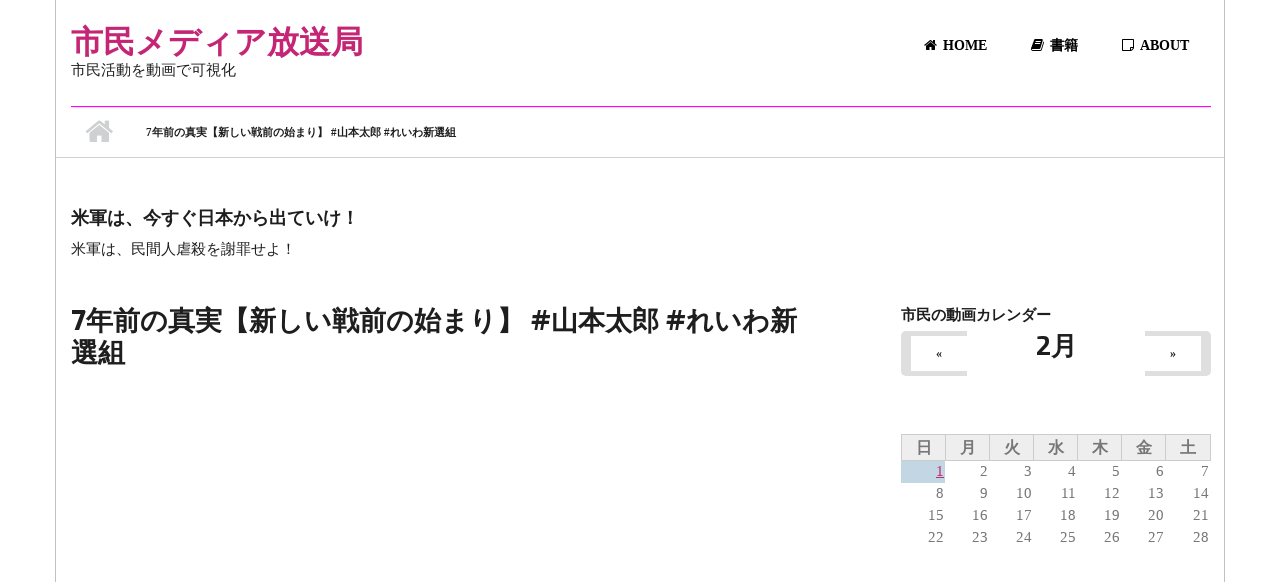

--- FILE ---
content_type: text/html; charset=utf-8
request_url: https://shiminmedia.com/video/358815
body_size: 12403
content:
<!DOCTYPE html>
<html lang="ja" dir="ltr"
  xmlns:fb="http://ogp.me/ns/fb#"
  xmlns:content="http://purl.org/rss/1.0/modules/content/"
  xmlns:dc="http://purl.org/dc/terms/"
  xmlns:foaf="http://xmlns.com/foaf/0.1/"
  xmlns:og="http://ogp.me/ns#"
  xmlns:rdfs="http://www.w3.org/2000/01/rdf-schema#"
  xmlns:sioc="http://rdfs.org/sioc/ns#"
  xmlns:sioct="http://rdfs.org/sioc/types#"
  xmlns:skos="http://www.w3.org/2004/02/skos/core#"
  xmlns:xsd="http://www.w3.org/2001/XMLSchema#">

<head profile="http://www.w3.org/1999/xhtml/vocab">
  <meta http-equiv="Content-Type" content="text/html; charset=utf-8" />
<meta name="MobileOptimized" content="width" />
<meta name="HandheldFriendly" content="true" />
<meta name="viewport" content="width=device-width, initial-scale=1" />
<link rel="shortcut icon" href="https://shiminmedia.com/sites/default/files/icon_0.png" type="image/png" />
<meta name="description" content="【この動画のチャプター】 0:00 安保法制は必要なのか 0:25 大臣が認める「米軍に従う日本政府」 1:30 誰の意志でこの国は変わっていくのか 2:16 自衛隊の派遣について 4:43 安保法制について 6:21 戦争に行くということ 8:00 自衛隊は物じゃない 8:45 国会議員が戦場に行けよ！ 10:13 アメリカのリクエスト一覧 11:10 消費税の真実を国会議員は知っている 12:40 打ち切り 14:58 令和5年1月5日れいわ新選組会見 【元動画】 https://youtu.be/v9QgnhX8504 【令和5年】世の中を変えよう、一緒に。 https://youtube.com/shorts/50mTeCLluCg?feature=share --世の中は変えられる「絶望を希望へ」" />
<meta name="generator" content="Drupal 7 (https://www.drupal.org)" />
<link rel="canonical" href="https://shiminmedia.com/video/358815" />
<link rel="shortlink" href="https://shiminmedia.com/node/358815" />
<meta name="twitter:card" content="summary_large_image" />
<meta name="twitter:url" content="https://shiminmedia.com/video/358815" />
<meta name="twitter:title" content="7年前の真実【新しい戦前の始まり】 #山本太郎 #れいわ新選組" />
<meta name="twitter:description" content="【この動画のチャプター】 0:00 安保法制は必要なのか 0:25 大臣が認める「米軍に従う日本政府」 1:30 誰の意志でこの国は変わっていくのか 2:16 自衛隊の派遣について 4:43 安保法制について 6:21 戦争に行くということ 8:00 自衛隊は物じゃない 8:45 国会議員が戦場に行けよ！ 10:13 アメリカのリクエスト一覧 11:10 消費税の真実を国会議員は知っている" />
<meta name="twitter:image" content="https://shiminmedia.com/sites/default/files/video_embed_field_thumbnails/youtube/ZhATpMGo7xg.jpg" />
  <title>7年前の真実【新しい戦前の始まり】 #山本太郎 #れいわ新選組 | 市民メディア放送局</title>
  <link type="text/css" rel="stylesheet" href="https://shiminmedia.com/sites/default/files/css/css_xE-rWrJf-fncB6ztZfd2huxqgxu4WO-qwma6Xer30m4.css" media="all" />
<link type="text/css" rel="stylesheet" href="https://shiminmedia.com/sites/default/files/css/css_7ijNC0GJ_n9hNuf0uBsVP9WKtU9465o5EwDTW__CNA0.css" media="all" />
<link type="text/css" rel="stylesheet" href="https://shiminmedia.com/sites/default/files/css/css_y1eCYesBMz_WNoy6RkAyriRxxPT384biQ_bddD_KXNc.css" media="all" />
<link type="text/css" rel="stylesheet" href="//maxcdn.bootstrapcdn.com/font-awesome/4.2.0/css/font-awesome.min.css" media="all" />
<link type="text/css" rel="stylesheet" href="//maxcdn.bootstrapcdn.com/bootstrap/3.3.2/css/bootstrap.min.css" media="all" />
<link type="text/css" rel="stylesheet" href="https://shiminmedia.com/sites/default/files/css/css_9vS7KTziVXM6cOtv0jZFlm30ZZXGCzz9d4oZYdJnbf4.css" media="all" />
<link type="text/css" rel="stylesheet" href="https://shiminmedia.com/sites/default/files/css/css_N-wJ-l1kSYaIqrMScnlHexUV0bqC1uHO3Yy2VdL146s.css" media="all" />
<link type="text/css" rel="stylesheet" href="https://shiminmedia.com/sites/all/themes/startupgrowth_lite/style-pink.css?t6f4zp" media="all" />
<link type="text/css" rel="stylesheet" href="https://shiminmedia.com/sites/all/themes/startupgrowth_lite/fonts/lato-font.css?t6f4zp" media="all" />
<link type="text/css" rel="stylesheet" href="https://shiminmedia.com/sites/all/themes/startupgrowth_lite/fonts/exo-font.css?t6f4zp" media="all" />
<link type="text/css" rel="stylesheet" href="https://shiminmedia.com/sites/all/themes/startupgrowth_lite/fonts/sourcecodepro-font.css?t6f4zp" media="all" />
<link type="text/css" rel="stylesheet" href="https://shiminmedia.com/sites/all/themes/startupgrowth_lite/fonts/ptserif-blockquote-font.css?t6f4zp" media="all" />

<!--[if (IE 9)&(!IEMobile)]>
<link type="text/css" rel="stylesheet" href="https://shiminmedia.com/sites/all/themes/startupgrowth_lite/ie9.css?t6f4zp" media="all" />
<![endif]-->
<link type="text/css" rel="stylesheet" href="https://shiminmedia.com/sites/default/files/css/css_AbpHGcgLb-kRsJGnwFEktk7uzpZOCcBY74-YBdrKVGs.css" media="all" />

  <!-- HTML5 element support for IE6-8 -->
  <!--[if lt IE 9]>
    <script src="//html5shiv.googlecode.com/svn/trunk/html5.js"></script>
  <![endif]-->
  <script type="text/javascript" src="https://shiminmedia.com/sites/default/files/js/js_i9NufjfDOspjOmJjciXsp4UAk0UDk-hHgik712q8s30.js"></script>
<script type="text/javascript" src="https://shiminmedia.com/sites/default/files/js/js_NpQFy4NWHBHFtoJaFKk6AseR-P7p_c-mnqnAKAvjj5g.js"></script>
<script type="text/javascript" src="https://shiminmedia.com/sites/default/files/js/js_8uR7J2RWyobQPTGxwl4AATCnGmxL617d2KraHhyoXBE.js"></script>
<script type="text/javascript" src="https://shiminmedia.com/sites/default/files/js/js_8vwKjSLh-f2um4PoGGh6vZ2NpGzsmao6ep5MWXSIVnk.js"></script>
<script type="text/javascript" src="//maxcdn.bootstrapcdn.com/bootstrap/3.3.2/js/bootstrap.min.js"></script>
<script type="text/javascript" src="https://shiminmedia.com/sites/all/themes/startupgrowth_lite/js/meanmenu/jquery.meanmenu.min.js?t6f4zp"></script>
<script type="text/javascript">
<!--//--><![CDATA[//><!--
jQuery(document).ready(function($) {

			$("#main-navigation .sf-menu, #main-navigation .content>ul.menu, #main-navigation ul.main-menu").wrap("<div class='meanmenu-wrapper'></div>");
			$("#main-navigation .meanmenu-wrapper").meanmenu({
				meanScreenWidth: "767",
				meanRemoveAttrs: true,
				meanMenuContainer: "#header-inside",
				meanMenuClose: ""
			});

		});
//--><!]]>
</script>
<script type="text/javascript">
<!--//--><![CDATA[//><!--
jQuery(document).ready(function($) {

			$(window).load(function() {
				$("#highlighted-bottom-transparent-bg").css("backgroundColor", "rgba(255,255,255,0.8)");
			});

		});
//--><!]]>
</script>
<script type="text/javascript" src="https://shiminmedia.com/sites/default/files/js/js_QY8nSvNGr8l2erNSTUrY9Hu99CEZ4Kvv2DfTKq1gYoI.js"></script>
<script type="text/javascript">
<!--//--><![CDATA[//><!--
jQuery.extend(Drupal.settings, {"basePath":"\/","pathPrefix":"","setHasJsCookie":0,"ajaxPageState":{"theme":"startupgrowth_lite","theme_token":"7WUAFSI0109VlCerRyN8nQc7aw3OPkbF9Qqs8Ry_0nw","jquery_version":"1.12","jquery_version_token":"oioLwNMvwkJt4wF0ZMhPYSOCtRqBM0vajgH81jgiNjk","js":{"sites\/all\/modules\/views_infinite_scroll\/views-infinite-scroll.js":1,"sites\/all\/modules\/jquery_update\/replace\/jquery\/1.12\/jquery.min.js":1,"misc\/jquery-extend-3.4.0.js":1,"misc\/jquery-html-prefilter-3.5.0-backport.js":1,"misc\/jquery.once.js":1,"misc\/drupal.js":1,"sites\/all\/libraries\/fitvids\/jquery.fitvids.js":1,"sites\/all\/modules\/jquery_update\/js\/jquery_browser.js":1,"sites\/all\/modules\/jquery_update\/replace\/ui\/external\/jquery.cookie.js":1,"sites\/all\/modules\/jquery_update\/replace\/jquery.form\/4\/jquery.form.min.js":1,"misc\/ajax.js":1,"sites\/all\/modules\/jquery_update\/js\/jquery_update.js":1,"sites\/all\/modules\/analytics\/analytics.js":1,"sites\/all\/modules\/entityreference\/js\/entityreference.js":1,"sites\/all\/modules\/fitvids\/fitvids.js":1,"sites\/all\/modules\/ctools\/js\/jump-menu.js":1,"sites\/all\/modules\/toc_filter\/toc_filter.js":1,"public:\/\/languages\/ja_CO9aQ0iXjb3dBHOVmH9Exc2nxECCXoqeOsevToEzg_8.js":1,"sites\/all\/modules\/views\/js\/base.js":1,"misc\/progress.js":1,"sites\/all\/modules\/views\/js\/ajax_view.js":1,"sites\/all\/modules\/rrssb\/rrssb.init.js":1,"sites\/all\/libraries\/rrssb-plus\/js\/rrssb.min.js":1,"sites\/all\/modules\/extlink\/js\/extlink.js":1,"\/\/maxcdn.bootstrapcdn.com\/bootstrap\/3.3.2\/js\/bootstrap.min.js":1,"sites\/all\/themes\/startupgrowth_lite\/js\/meanmenu\/jquery.meanmenu.min.js":1,"0":1,"1":1,"sites\/all\/themes\/startupgrowth_lite\/js\/jquery.browser.min.js":1},"css":{"modules\/system\/system.base.css":1,"modules\/system\/system.menus.css":1,"modules\/system\/system.messages.css":1,"modules\/system\/system.theme.css":1,"modules\/aggregator\/aggregator.css":1,"sites\/all\/modules\/calendar\/css\/calendar_multiday.css":1,"modules\/comment\/comment.css":1,"modules\/field\/theme\/field.css":1,"sites\/all\/modules\/fitvids\/fitvids.css":1,"modules\/node\/node.css":1,"modules\/search\/search.css":1,"sites\/all\/modules\/toc_filter\/toc_filter.css":1,"modules\/user\/user.css":1,"sites\/all\/modules\/extlink\/css\/extlink.css":1,"sites\/all\/modules\/views\/css\/views.css":1,"sites\/all\/modules\/ctools\/css\/ctools.css":1,"sites\/all\/modules\/date\/date_views\/css\/date_views.css":1,"public:\/\/rrssb\/rrssb.0b9798d8.css":1,"sites\/all\/libraries\/rrssb-plus\/css\/rrssb.css":1,"sites\/all\/libraries\/fontawesome\/css\/font-awesome.css":1,"\/\/maxcdn.bootstrapcdn.com\/font-awesome\/4.2.0\/css\/font-awesome.min.css":1,"\/\/maxcdn.bootstrapcdn.com\/bootstrap\/3.3.2\/css\/bootstrap.min.css":1,"sites\/all\/themes\/startupgrowth_lite\/js\/meanmenu\/meanmenu.css":1,"sites\/all\/themes\/startupgrowth_lite\/style.css":1,"sites\/all\/themes\/startupgrowth_lite\/style-pink.css":1,"sites\/all\/themes\/startupgrowth_lite\/fonts\/lato-font.css":1,"sites\/all\/themes\/startupgrowth_lite\/fonts\/exo-font.css":1,"sites\/all\/themes\/startupgrowth_lite\/fonts\/sourcecodepro-font.css":1,"sites\/all\/themes\/startupgrowth_lite\/fonts\/ptserif-blockquote-font.css":1,"sites\/all\/themes\/startupgrowth_lite\/ie9.css":1,"sites\/all\/themes\/startupgrowth_lite\/local.css":1}},"toc_filter_smooth_scroll_duration":"","views_infinite_scroll":{"img_path":"https:\/\/shiminmedia.com\/sites\/all\/modules\/views_infinite_scroll\/images\/ajax-loader.gif","scroll_threshold":200},"views":{"ajax_path":"\/views\/ajax","ajaxViews":{"views_dom_id:49236eeddb2ae7947e862644a124e619":{"view_name":"recommend","view_display_id":"block","view_args":"358815","view_path":"node\/358815","view_base_path":null,"view_dom_id":"49236eeddb2ae7947e862644a124e619","pager_element":0},"views_dom_id:32763d23e4947c183a2fcfa612238bb5":{"view_name":"calendar_node","view_display_id":"block_1","view_args":"2026-02","view_path":"node\/358815","view_base_path":"calendars\/month","view_dom_id":"32763d23e4947c183a2fcfa612238bb5","pager_element":0}}},"urlIsAjaxTrusted":{"\/views\/ajax":true},"better_exposed_filters":{"views":{"recommend":{"displays":{"block":{"filters":[]}}},"reiwa_politicians_list":{"displays":{"block_3":{"filters":[]}}},"ai_idol":{"displays":{"block":{"filters":[]}}},"calendar_node":{"displays":{"block_1":{"filters":[]}}}}},"fitvids":{"custom_domains":["iframe[src^=\u0027https:\/\/twitcasting.tv\u0027]","iframe[src^=\u0027https:\/\/viewer.twitcasting.tv\/\u0027]","iframe[src^=\u0027https:\/\/www.facebook.com\/\u0027]"],"selectors":["body"],"simplifymarkup":1},"rrssb":{"size":"","shrink":"","regrow":"","minRows":"","maxRows":"","prefixReserve":"","prefixHide":"","alignRight":0},"extlink":{"extTarget":"_blank","extClass":"ext","extLabel":"(link is external)","extImgClass":0,"extIconPlacement":"append","extSubdomains":1,"extExclude":"","extInclude":"","extCssExclude":"","extCssExplicit":"","extAlert":0,"extAlertText":"This link will take you to an external web site.","mailtoClass":"mailto","mailtoLabel":"(link sends e-mail)","extUseFontAwesome":false}});
//--><!]]>
</script>
<script data-ad-client="ca-pub-9690242905031839" async src="https://pagead2.googlesyndication.com/pagead/js/adsbygoogle.js"></script>
</head>
<body class="html not-front not-logged-in one-sidebar sidebar-second page-node page-node- page-node-358815 node-type-video no-banner parallax-active sff-9 slff-9 hff-9 pff-7 form-style-1 boxed" >
  <div id="skip-link">
    <a href="#main-content" class="element-invisible element-focusable">メインコンテンツに移動</a>
  </div>
    <!-- #page-container -->
<div id="page-container">

    
    <!-- #header -->
    <header id="header"  role="banner" class="clearfix">
        <div class="container">

            <!-- #header-inside -->
            <div id="header-inside" class="clearfix">
                <div class="row">

                    <div class="col-md-4">
                        <!-- #header-inside-left -->
                        <div id="header-inside-left" class="clearfix">

                        
                                                <div id="site-name">
                        <a href="/" title="ホーム">市民メディア放送局</a>
                        </div>
                        
                                                <div id="site-slogan">
                        市民活動を動画で可視化                        </div>
                        
                          

                        </div>
                        <!-- EOF:#header-inside-left -->
                    </div>

                    <div class="col-md-8">
                        <!-- #header-inside-right -->
                        <div id="header-inside-right" class="clearfix">

                            
                            <!-- #main-navigation -->
                            <div id="main-navigation" class="clearfix ">
                                <nav role="navigation"> 
                                                                        <div id="main-menu">
                                    <h2 class="element-invisible">メインメニュー</h2><ul class="main-menu menu"><li class="menu-219 first"><a href="/" title=""><i class="fa fa-home" aria-hidden="true"></i>Home</a></li>
<li class="menu-543"><a href="/books" title="書籍"><i class="fa fa-book" aria-hidden="true"></i>書籍</a></li>
<li class="menu-548 last"><a href="/about"><i class="fa fa-sticky-note-o" aria-hidden="true"></i>About</a></li>
</ul>                                    </div>
                                                                    </nav>
                            </div>
                            <!-- EOF: #main-navigation -->

                        </div>
                        <!-- EOF:#header-inside-right -->                        
                    </div>

                </div>
            </div>
            <!-- EOF: #header-inside -->

        </div>
    </header>
    <!-- EOF: #header -->

    
            <!-- #page-intro -->
    <div id="page-intro" class="clearfix">

                 
        <div id="page-intro-inside" class="clearfix internal-banner no-internal-banner-image "> 
            <div class="container">
                <div class="row">
                    <div class="col-md-12">

                        <!-- Breadcrumb -->
                        <div id="breadcrumb" class="clearfix">
                            <div id="breadcrumb-inside" class="clearfix">
                                <div><a href="/">ホーム</a> <span class="breadcrumb-separator"></span>7年前の真実【新しい戦前の始まり】 #山本太郎 #れいわ新選組</div>                            </div>
                        </div>
                        <!-- EOF:Breadcrumb -->

                    </div>
                </div>
            </div>
        </div>
        
    </div>
    <!-- EOF: #page-intro -->            
    

    <!-- #page -->
    <div id="page" class="clearfix">

        <!-- #messages-console -->
                <!-- EOF: #messages-console -->

                <!-- #top-content -->
        <div id="top-content" class="clearfix">
            <div class="container">

                <!-- #top-content-inside -->
                <div id="top-content-inside" class="clearfix">
                    <div class="row">
                        <div class="col-md-12">
                          <div class="region region-top-content">
    <div id="block-block-16" class="block block-block clearfix">

    
  <div class="content">
    <h3>米軍は、今すぐ日本から出ていけ！</h3>
<p>米軍は、民間人虐殺を謝罪せよ！</p>
  </div>
</div>
  </div>
                        </div>
                    </div>
                </div>
                <!-- EOF:#top-content-inside -->

            </div>
        </div>
        <!-- EOF: #top-content -->
        
        
        <!-- #main-content -->
        <div id="main-content">
            <div class="container">

                <div class="row">

                    
                    <section class="col-md-8">

                        <!-- #main -->
                        <div id="main" class="clearfix">

                                                        <h1 class="title" id="page-title">7年前の真実【新しい戦前の始まり】 #山本太郎 #れいわ新選組</h1>                            
                            <!-- #tabs -->
                                                            <div class="tabs">
                                                                </div>
                                                        <!-- EOF: #tabs -->

                            
                            <!-- #action links -->
                                                        <!-- EOF: #action links -->

                             
                              <div class="region region-content">
    <div id="block-system-main" class="block block-system clearfix">

    
  <div class="content">
    <article id="node-358815" class="node node-video node-promoted clearfix" about="/video/358815" typeof="sioc:Item foaf:Document">
            <div class="node-main-content full-width">
            <header>
                  <span property="dc:title" content="7年前の真実【新しい戦前の始まり】 #山本太郎 #れいわ新選組" class="rdf-meta element-hidden"></span><span property="sioc:num_replies" content="0" datatype="xsd:integer" class="rdf-meta element-hidden"></span>
              
       

    </header>
    
    <div class="content">
      <div class="field field-name-field-video-embed field-type-video-embed-field field-label-hidden"><div class="field-items"><div class="field-item even">
<div class="embedded-video">
  <div class="player">
    <iframe class="" width="640" height="360" src="//www.youtube.com/embed/ZhATpMGo7xg?width%3D640%26amp%3Bheight%3D360%26amp%3Bautoplay%3D0%26amp%3Bvq%3Dlarge%26amp%3Brel%3D0%26amp%3Bcontrols%3D1%26amp%3Bautohide%3D2%26amp%3Bshowinfo%3D1%26amp%3Bmodestbranding%3D0%26amp%3Btheme%3Ddark%26amp%3Biv_load_policy%3D1%26amp%3Bwmode%3Dopaque" frameborder="0" allowfullscreen></iframe>  </div>
</div>
</div></div></div><div class="field field-name-field-channel-link field-type-link-field field-label-inline clearfix"><div class="field-label">メディア:&nbsp;</div><div class="field-items"><div class="field-item even"><a href="https://www.youtube.com/channel/UCCTsr8JOiAqDdNLUWI4vxCA">つまりはなにかch</a></div></div></div><div class="field field-name-field-channel-name field-type-taxonomy-term-reference field-label-inline clearfix"><div class="field-label">チャンネル名:&nbsp;</div><div class="field-items"><div class="field-item even"><a href="/videoauthor/4101" typeof="skos:Concept" property="rdfs:label skos:prefLabel" datatype="">つまりはなにかch</a></div></div></div><div class="field field-name-body field-type-text-with-summary field-label-hidden"><div class="field-items"><div class="field-item even" property="content:encoded"><p>【この動画のチャプター】<br />
0:00 安保法制は必要なのか<br />
0:25 大臣が認める「米軍に従う日本政府」<br />
1:30 誰の意志でこの国は変わっていくのか<br />
2:16 自衛隊の派遣について<br />
4:43 安保法制について<br />
6:21 戦争に行くということ<br />
8:00 自衛隊は物じゃない<br />
8:45 国会議員が戦場に行けよ！<br />
10:13 アメリカのリクエスト一覧<br />
11:10 消費税の真実を国会議員は知っている<br />
12:40 打ち切り<br />
14:58 令和5年1月5日れいわ新選組会見</p>
<p>【元動画】<br />
<a href="https://youtu.be/v9QgnhX8504">https://youtu.be/v9QgnhX8504</a></p>
<p>【令和5年】世の中を変えよう、一緒に。<br />
<a href="https://youtube.com/shorts/50mTeCLluCg?feature=share">https://youtube.com/shorts/50mTeCLluCg?feature=share</a></p>
<p>--世の中は変えられる「絶望を希望へ」<br />
<a href="https://youtube.com/shorts/R1lMqyU_EVE?feature=share">https://youtube.com/shorts/R1lMqyU_EVE?feature=share</a></p>
<p>--【れいわ新選組公式HP】<br />
<a href="https://reiwa-shinsengumi.com/">https://reiwa-shinsengumi.com/</a></p>
<p>--【れいわ新選組公式YouTube】<br />
<a href="https://youtube.com/channel/UCgIIlSmbGB5Tn9_zzYMCuNQ">https://youtube.com/channel/UCgIIlSmbGB5Tn9_zzYMCuNQ</a></p>
<p> #山本太郎 #れいわ新選組  #くしぶち万里 #大石あきこ  #新しい戦前 #安保法案 #安保法制 #戦争法案 #防衛費 #防衛費増額</p>
</div></div></div><div class="field field-name-field-party field-type-taxonomy-term-reference field-label-inline clearfix"><div class="field-label">政党:&nbsp;</div><div class="field-items"><div class="field-item even"><a href="/party/reiwa-shinsengumi" typeof="skos:Concept" property="rdfs:label skos:prefLabel" datatype="">れいわ新選組</a></div></div></div><div class="rrssb"><ul class="rrssb-buttons"><li class="rrssb-twitter"><a href="https://twitter.com/intent/tweet?text=7%E5%B9%B4%E5%89%8D%E3%81%AE%E7%9C%9F%E5%AE%9F%E3%80%90%E6%96%B0%E3%81%97%E3%81%84%E6%88%A6%E5%89%8D%E3%81%AE%E5%A7%8B%E3%81%BE%E3%82%8A%E3%80%91%20%23%E5%B1%B1%E6%9C%AC%E5%A4%AA%E9%83%8E%20%23%E3%82%8C%E3%81%84%E3%82%8F%E6%96%B0%E9%81%B8%E7%B5%84&url=https%3A%2F%2Fshiminmedia.com%2Fvideo%2F358815" class="popup"><span class="rrssb-icon"></span><span class="rrssb-text">twitter</span></a></li><li class="rrssb-facebook"><a href="https://www.facebook.com/sharer/sharer.php?u=https%3A%2F%2Fshiminmedia.com%2Fvideo%2F358815" class="popup"><span class="rrssb-icon"></span><span class="rrssb-text">facebook</span></a></li></ul></div>    </div>

    
      </div>

</article>  </div>
</div>
<div id="block-block-14" class="block block-block clearfix">

    
  <div class="content">
    <script data-ad-client="ca-pub-9690242905031839" async src="https://pagead2.googlesyndication.com/pagead/js/adsbygoogle.js"></script>
<script async src="https://pagead2.googlesyndication.com/pagead/js/adsbygoogle.js"></script>
<!-- shiminmedia -->
<ins class="adsbygoogle"
     style="display:block"
     data-ad-client="ca-pub-9690242905031839"
     data-ad-slot="2733351611"
     data-ad-format="auto"
     data-full-width-responsive="true"></ins>
<script>
     (adsbygoogle = window.adsbygoogle || []).push({});
</script>  </div>
</div>
<div id="block-views-recommend-block" class="block block-views clearfix">

    
  <div class="content">
    <div class="view view-recommend view-id-recommend view-display-id-block view-dom-id-49236eeddb2ae7947e862644a124e619">
            <div class="view-header">
      <br />    </div>
  
  
  
      <div class="view-content">
      

<div id="views-bootstrap-thumbnail-1" class="views-bootstrap-thumbnail-plugin-style">
  
          <div class="row">
                  <div class=" col-xs-12 col-sm-6 col-md-6 col-lg-6">
            <div class="thumbnail">
                
  <div class="views-field views-field-edit-node">        <span class="field-content"></span>  </div>  
  <strong class="views-field views-field-field-youtube-post-date">        <div class="field-content"><span  property="dc:date" datatype="xsd:dateTime" content="2026-01-31T21:28:16+09:00" class="date-display-single">2026/01/31 - 21:28</span></div>  </strong>  
  <div class="views-field views-field-title">        <span class="field-content"><a href="/video/1223179">東大阪の女に１票を！#やはた愛 【大阪13区】#奥田ふみよ 参議院議員から愛のエール！</a></span>  </div>  
  <div class="views-field views-field-field-video-embed">        <div class="field-content"><a href="/video/1223179"><img typeof="foaf:Image" src="https://shiminmedia.com/sites/default/files/styles/large/public/video_embed_field_thumbnails/youtube/VnOXxliNJtE.jpg?itok=WPtGbywO" alt="" /></a></div>  </div>  
  <span class="views-field views-field-field-channel-name">    <span class="views-label views-label-field-channel-name">メディア</span>    <span class="field-content"><a href="/videoauthor/3921" typeof="skos:Concept" property="rdfs:label skos:prefLabel" datatype="">やはた愛ちゃんねる❤️</a></span>  </span>  
  <div class="views-field views-field-nothing-1">        <span class="field-content"></span>  </div>  
  <span class="views-field views-field-field-person">    <span class="views-label views-label-field-person">人物: </span>    <span class="field-content"><a href="/person/3519" typeof="skos:Concept" property="rdfs:label skos:prefLabel" datatype="">やはた愛</a></span>  </span>  
  <div class="views-field views-field-ops">        <span class="field-content"></span>  </div>  
  <div class="views-field views-field-ops-1">        <span class="field-content"></span>  </div>  
  <div class="views-field views-field-nothing">        <span class="field-content"><br></span>  </div>            </div>
          </div>

                                      <div class=" col-xs-12 col-sm-6 col-md-6 col-lg-6">
            <div class="thumbnail">
                
  <div class="views-field views-field-edit-node">        <span class="field-content"></span>  </div>  
  <strong class="views-field views-field-field-youtube-post-date">        <div class="field-content"><span  property="dc:date" datatype="xsd:dateTime" content="2026-01-31T20:49:22+09:00" class="date-display-single">2026/01/31 - 20:49</span></div>  </strong>  
  <div class="views-field views-field-title">        <span class="field-content"><a href="/video/1223072">【衆院選2026】字幕入り れいわ新選組 政見放送（比例代表）#比例はれいわ #山本太郎</a></span>  </div>  
  <div class="views-field views-field-field-video-embed">        <div class="field-content"><a href="/video/1223072"><img typeof="foaf:Image" src="https://shiminmedia.com/sites/default/files/styles/large/public/video_embed_field_thumbnails/youtube/NPPJ4qrMj1w.jpg?itok=wExMB5vk" alt="" /></a></div>  </div>  
  <span class="views-field views-field-field-channel-name">    <span class="views-label views-label-field-channel-name">メディア</span>    <span class="field-content"><a href="/reiwa-shinsengumi" typeof="skos:Concept" property="rdfs:label skos:prefLabel" datatype="">れいわ新選組 公式チャンネル</a></span>  </span>  
  <div class="views-field views-field-nothing-1">        <span class="field-content"></span>  </div>  
  <div class="views-field views-field-ops">        <span class="field-content"></span>  </div>  
  <div class="views-field views-field-ops-1">        <span class="field-content"></span>  </div>  
  <div class="views-field views-field-nothing">        <span class="field-content"><br></span>  </div>            </div>
          </div>

                                                              <div class="clearfix visible-sm-block"></div>
                                                        <div class="clearfix visible-md-block"></div>
                                                        <div class="clearfix visible-lg-block"></div>
                                                      <div class=" col-xs-12 col-sm-6 col-md-6 col-lg-6">
            <div class="thumbnail">
                
  <div class="views-field views-field-edit-node">        <span class="field-content"></span>  </div>  
  <strong class="views-field views-field-field-youtube-post-date">        <div class="field-content"><span  property="dc:date" datatype="xsd:dateTime" content="2026-01-31T19:54:13+09:00" class="date-display-single">2026/01/31 - 19:54</span></div>  </strong>  
  <div class="views-field views-field-title">        <span class="field-content"><a href="/video/1223033">私は戦争に動員するために子どもを産んでいません。みなさんもそんなために生まれてないでしょ。 #大石あきこ #大阪5区 #選挙 #山本太郎 #衆院選2026 #高市早苗 #憲法 #緊急事態条項</a></span>  </div>  
  <div class="views-field views-field-field-video-embed">        <div class="field-content"><a href="/video/1223033"><img typeof="foaf:Image" src="https://shiminmedia.com/sites/default/files/styles/large/public/video_embed_field_thumbnails/youtube/S7hbIrwirW0.jpg?itok=6dMckpGF" alt="" /></a></div>  </div>  
  <span class="views-field views-field-field-channel-name">    <span class="views-label views-label-field-channel-name">メディア</span>    <span class="field-content"><a href="/videoauthor/3329" typeof="skos:Concept" property="rdfs:label skos:prefLabel" datatype="">れいわ新選組 大石あきこチャンネル</a></span>  </span>  
  <div class="views-field views-field-nothing-1">        <span class="field-content"></span>  </div>  
  <span class="views-field views-field-field-person">    <span class="views-label views-label-field-person">人物: </span>    <span class="field-content"><a href="/person/Ooishi_Akiko" typeof="skos:Concept" property="rdfs:label skos:prefLabel" datatype="">大石あきこ</a></span>  </span>  
  <div class="views-field views-field-ops">        <span class="field-content"></span>  </div>  
  <div class="views-field views-field-ops-1">        <span class="field-content"></span>  </div>  
  <div class="views-field views-field-nothing">        <span class="field-content"><br></span>  </div>            </div>
          </div>

                                                                                                                                          <div class=" col-xs-12 col-sm-6 col-md-6 col-lg-6">
            <div class="thumbnail">
                
  <div class="views-field views-field-edit-node">        <span class="field-content"></span>  </div>  
  <strong class="views-field views-field-field-youtube-post-date">        <div class="field-content"><span  property="dc:date" datatype="xsd:dateTime" content="2026-01-31T19:20:24+09:00" class="date-display-single">2026/01/31 - 19:20</span></div>  </strong>  
  <div class="views-field views-field-title">        <span class="field-content"><a href="/video/1223181">#やはた愛 ❤️街頭演説in布施 【#大阪13区 】 #東大阪 の皆様、あなたの一票を！</a></span>  </div>  
  <div class="views-field views-field-field-video-embed">        <div class="field-content"><a href="/video/1223181"><img typeof="foaf:Image" src="https://shiminmedia.com/sites/default/files/styles/large/public/video_embed_field_thumbnails/youtube/DTWDE3jtju0.jpg?itok=TtWqy3gZ" alt="" /></a></div>  </div>  
  <span class="views-field views-field-field-channel-name">    <span class="views-label views-label-field-channel-name">メディア</span>    <span class="field-content"><a href="/videoauthor/3921" typeof="skos:Concept" property="rdfs:label skos:prefLabel" datatype="">やはた愛ちゃんねる❤️</a></span>  </span>  
  <div class="views-field views-field-nothing-1">        <span class="field-content"></span>  </div>  
  <span class="views-field views-field-field-person">    <span class="views-label views-label-field-person">人物: </span>    <span class="field-content"><a href="/person/3519" typeof="skos:Concept" property="rdfs:label skos:prefLabel" datatype="">やはた愛</a></span>  </span>  
  <div class="views-field views-field-ops">        <span class="field-content"></span>  </div>  
  <div class="views-field views-field-ops-1">        <span class="field-content"></span>  </div>  
  <div class="views-field views-field-nothing">        <span class="field-content"><br></span>  </div>            </div>
          </div>

                                                              <div class="clearfix visible-sm-block"></div>
                                                        <div class="clearfix visible-md-block"></div>
                                                        <div class="clearfix visible-lg-block"></div>
                                                      <div class=" col-xs-12 col-sm-6 col-md-6 col-lg-6">
            <div class="thumbnail">
                
  <div class="views-field views-field-edit-node">        <span class="field-content"></span>  </div>  
  <strong class="views-field views-field-field-youtube-post-date">        <div class="field-content"><span  property="dc:date" datatype="xsd:dateTime" content="2026-01-31T18:45:44+09:00" class="date-display-single">2026/01/31 - 18:45</span></div>  </strong>  
  <div class="views-field views-field-title">        <span class="field-content"><a href="/video/1223017">高市総理を含む自民党議員と統一教会との繋がりは真相究明を！　#れいわ新選組  #東京都 #衆院選2026 #統一教会</a></span>  </div>  
  <div class="views-field views-field-field-video-embed">        <div class="field-content"><a href="/video/1223017"><img typeof="foaf:Image" src="https://shiminmedia.com/sites/default/files/styles/large/public/video_embed_field_thumbnails/youtube/CneoF4llIr8.jpg?itok=-QQNiLEW" alt="" /></a></div>  </div>  
  <span class="views-field views-field-field-channel-name">    <span class="views-label views-label-field-channel-name">メディア</span>    <span class="field-content"><a href="/videoauthor/3987" typeof="skos:Concept" property="rdfs:label skos:prefLabel" datatype="">れいわ新選組 くしぶち万里チャンネル</a></span>  </span>  
  <div class="views-field views-field-nothing-1">        <span class="field-content"></span>  </div>  
  <span class="views-field views-field-field-person">    <span class="views-label views-label-field-person">人物: </span>    <span class="field-content"><a href="/person/3253" typeof="skos:Concept" property="rdfs:label skos:prefLabel" datatype="">くしぶち万里</a></span>  </span>  
  <div class="views-field views-field-ops">        <span class="field-content"></span>  </div>  
  <div class="views-field views-field-ops-1">        <span class="field-content"></span>  </div>  
  <div class="views-field views-field-nothing">        <span class="field-content"><br></span>  </div>            </div>
          </div>

                                                                                                                                          <div class=" col-xs-12 col-sm-6 col-md-6 col-lg-6">
            <div class="thumbnail">
                
  <div class="views-field views-field-edit-node">        <span class="field-content"></span>  </div>  
  <strong class="views-field views-field-field-youtube-post-date">        <div class="field-content"><span  property="dc:date" datatype="xsd:dateTime" content="2026-01-31T17:18:21+09:00" class="date-display-single">2026/01/31 - 17:18</span></div>  </strong>  
  <div class="views-field views-field-title">        <span class="field-content"><a href="/video/1222958">【街宣LIVE】大石あきこ 共同代表 #衆院選2026 #比例はれいわ 1月31日 大阪・JR大阪駅御堂筋北口前</a></span>  </div>  
  <div class="views-field views-field-field-video-embed">        <div class="field-content"><a href="/video/1222958"><img typeof="foaf:Image" src="https://shiminmedia.com/sites/default/files/styles/large/public/video_embed_field_thumbnails/youtube/R6OsnIflP-Q.jpg?itok=5SCw8fHL" alt="" /></a></div>  </div>  
  <span class="views-field views-field-field-channel-name">    <span class="views-label views-label-field-channel-name">メディア</span>    <span class="field-content"><a href="/videoauthor/3329" typeof="skos:Concept" property="rdfs:label skos:prefLabel" datatype="">れいわ新選組 大石あきこチャンネル</a></span>  </span>  
  <div class="views-field views-field-nothing-1">        <span class="field-content"></span>  </div>  
  <span class="views-field views-field-field-person">    <span class="views-label views-label-field-person">人物: </span>    <span class="field-content"><a href="/person/Ooishi_Akiko" typeof="skos:Concept" property="rdfs:label skos:prefLabel" datatype="">大石あきこ</a></span>  </span>  
  <div class="views-field views-field-ops">        <span class="field-content"></span>  </div>  
  <div class="views-field views-field-ops-1">        <span class="field-content"></span>  </div>  
  <div class="views-field views-field-nothing">        <span class="field-content"><br></span>  </div>            </div>
          </div>

                                                              <div class="clearfix visible-sm-block"></div>
                                                        <div class="clearfix visible-md-block"></div>
                                                        <div class="clearfix visible-lg-block"></div>
                                                      <div class=" col-xs-12 col-sm-6 col-md-6 col-lg-6">
            <div class="thumbnail">
                
  <div class="views-field views-field-edit-node">        <span class="field-content"></span>  </div>  
  <strong class="views-field views-field-field-youtube-post-date">        <div class="field-content"><span  property="dc:date" datatype="xsd:dateTime" content="2026-01-31T17:16:51+09:00" class="date-display-single">2026/01/31 - 17:16</span></div>  </strong>  
  <div class="views-field views-field-title">        <span class="field-content"><a href="/video/1223183">先進国やのに歯が無い!?歯科技工士さんにももっと報酬引き上げを！ #東大阪 #大阪13区 #八幡愛#やはた愛 # #衆議院選挙 #れいわ新選組 #厚生労働委員会 #歯科技工士 #東大阪市 #歯科医院</a></span>  </div>  
  <div class="views-field views-field-field-video-embed">        <div class="field-content"><a href="/video/1223183"><img typeof="foaf:Image" src="https://shiminmedia.com/sites/default/files/styles/large/public/video_embed_field_thumbnails/youtube/dvNUTehX0QA.jpg?itok=37DQsaAz" alt="" /></a></div>  </div>  
  <span class="views-field views-field-field-channel-name">    <span class="views-label views-label-field-channel-name">メディア</span>    <span class="field-content"><a href="/videoauthor/3921" typeof="skos:Concept" property="rdfs:label skos:prefLabel" datatype="">やはた愛ちゃんねる❤️</a></span>  </span>  
  <div class="views-field views-field-nothing-1">        <span class="field-content"></span>  </div>  
  <span class="views-field views-field-field-person">    <span class="views-label views-label-field-person">人物: </span>    <span class="field-content"><a href="/person/3519" typeof="skos:Concept" property="rdfs:label skos:prefLabel" datatype="">やはた愛</a></span>  </span>  
  <div class="views-field views-field-ops">        <span class="field-content"></span>  </div>  
  <div class="views-field views-field-ops-1">        <span class="field-content"></span>  </div>  
  <div class="views-field views-field-nothing">        <span class="field-content"><br></span>  </div>            </div>
          </div>

                                                                                                                                          <div class=" col-xs-12 col-sm-6 col-md-6 col-lg-6">
            <div class="thumbnail">
                
  <div class="views-field views-field-edit-node">        <span class="field-content"></span>  </div>  
  <strong class="views-field views-field-field-youtube-post-date">        <div class="field-content"><span  property="dc:date" datatype="xsd:dateTime" content="2026-01-31T17:14:18+09:00" class="date-display-single">2026/01/31 - 17:14</span></div>  </strong>  
  <div class="views-field views-field-title">        <span class="field-content"><a href="/video/1222957">【手話版 街宣LIVE】大石あきこ 共同代表 #衆院選2026 #比例はれいわ 1月31日 大阪・JR大阪駅御堂筋北口前</a></span>  </div>  
  <div class="views-field views-field-field-video-embed">        <div class="field-content"><a href="/video/1222957"><img typeof="foaf:Image" src="https://shiminmedia.com/sites/default/files/styles/large/public/video_embed_field_thumbnails/youtube/I-2VzE7B-uw.jpg?itok=R_0tlOKM" alt="" /></a></div>  </div>  
  <span class="views-field views-field-field-channel-name">    <span class="views-label views-label-field-channel-name">メディア</span>    <span class="field-content"><a href="/reiwa-shinsengumi" typeof="skos:Concept" property="rdfs:label skos:prefLabel" datatype="">れいわ新選組 公式チャンネル</a></span>  </span>  
  <div class="views-field views-field-nothing-1">        <span class="field-content"></span>  </div>  
  <div class="views-field views-field-ops">        <span class="field-content"></span>  </div>  
  <div class="views-field views-field-ops-1">        <span class="field-content"></span>  </div>  
  <div class="views-field views-field-nothing">        <span class="field-content"><br></span>  </div>            </div>
          </div>

                                                              <div class="clearfix visible-sm-block"></div>
                                                        <div class="clearfix visible-md-block"></div>
                                                        <div class="clearfix visible-lg-block"></div>
                                                      <div class=" col-xs-12 col-sm-6 col-md-6 col-lg-6">
            <div class="thumbnail">
                
  <div class="views-field views-field-edit-node">        <span class="field-content"></span>  </div>  
  <strong class="views-field views-field-field-youtube-post-date">        <div class="field-content"><span  property="dc:date" datatype="xsd:dateTime" content="2026-01-31T17:12:09+09:00" class="date-display-single">2026/01/31 - 17:12</span></div>  </strong>  
  <div class="views-field views-field-title">        <span class="field-content"><a href="/video/1222959">【街宣LIVE】大石あきこ 共同代表 #衆院選2026 #比例はれいわ 1月31日 大阪・JR大阪駅御堂筋北口前</a></span>  </div>  
  <div class="views-field views-field-field-video-embed">        <div class="field-content"><a href="/video/1222959"><img typeof="foaf:Image" src="https://shiminmedia.com/sites/default/files/styles/large/public/video_embed_field_thumbnails/youtube/Ek80A_uXdo4.jpg?itok=GnrWZd7T" alt="" /></a></div>  </div>  
  <span class="views-field views-field-field-channel-name">    <span class="views-label views-label-field-channel-name">メディア</span>    <span class="field-content"><a href="/reiwa-shinsengumi" typeof="skos:Concept" property="rdfs:label skos:prefLabel" datatype="">れいわ新選組 公式チャンネル</a></span>  </span>  
  <div class="views-field views-field-nothing-1">        <span class="field-content"></span>  </div>  
  <div class="views-field views-field-ops">        <span class="field-content"></span>  </div>  
  <div class="views-field views-field-ops-1">        <span class="field-content"></span>  </div>  
  <div class="views-field views-field-nothing">        <span class="field-content"><br></span>  </div>            </div>
          </div>

                                                                                                                                          <div class=" col-xs-12 col-sm-6 col-md-6 col-lg-6">
            <div class="thumbnail">
                
  <div class="views-field views-field-edit-node">        <span class="field-content"></span>  </div>  
  <strong class="views-field views-field-field-youtube-post-date">        <div class="field-content"><span  property="dc:date" datatype="xsd:dateTime" content="2026-01-31T15:57:47+09:00" class="date-display-single">2026/01/31 - 15:57</span></div>  </strong>  
  <div class="views-field views-field-title">        <span class="field-content"><a href="/video/1222829">質問：他の政党との差別化はどうする？　くしぶち万里　神奈川県 新横浜駅北口前　2026/1/27</a></span>  </div>  
  <div class="views-field views-field-field-video-embed">        <div class="field-content"><a href="/video/1222829"><img typeof="foaf:Image" src="https://shiminmedia.com/sites/default/files/styles/large/public/video_embed_field_thumbnails/youtube/OFyzjoGcRVA.jpg?itok=7nHQ-k-i" alt="" /></a></div>  </div>  
  <span class="views-field views-field-field-channel-name">    <span class="views-label views-label-field-channel-name">メディア</span>    <span class="field-content"><a href="/videoauthor/3987" typeof="skos:Concept" property="rdfs:label skos:prefLabel" datatype="">れいわ新選組 くしぶち万里チャンネル</a></span>  </span>  
  <div class="views-field views-field-nothing-1">        <span class="field-content"></span>  </div>  
  <span class="views-field views-field-field-person">    <span class="views-label views-label-field-person">人物: </span>    <span class="field-content"><a href="/person/3253" typeof="skos:Concept" property="rdfs:label skos:prefLabel" datatype="">くしぶち万里</a></span>  </span>  
  <div class="views-field views-field-ops">        <span class="field-content"></span>  </div>  
  <div class="views-field views-field-ops-1">        <span class="field-content"></span>  </div>  
  <div class="views-field views-field-nothing">        <span class="field-content"><br></span>  </div>            </div>
          </div>

                                                              <div class="clearfix visible-sm-block"></div>
                                                        <div class="clearfix visible-md-block"></div>
                                                        <div class="clearfix visible-lg-block"></div>
                                                  </div>
    
  </div>
    </div>
  
      <ul class="pager pager--infinite-scroll ">
  <li class="pager__item">
    <a href="/video/358815?page=1">更に動画を表示する...</a>  </li>
</ul>
  
  
  
  
  
</div>  </div>
</div>
<div id="block-views-reiwa-politicians-list-block-3" class="block block-views clearfix">

    <h2 class="title">れいわ新選組 応援！</h2>
  
  <div class="content">
    <div class="view view-reiwa-politicians-list view-id-reiwa_politicians_list view-display-id-block_3 view-dom-id-f5bdfa0007682339a39e0f81d32257c7">
        
  
  
      <div class="view-content">
      
  <h3>選挙: <a href="/election/4558" typeof="skos:Concept" property="rdfs:label skos:prefLabel" datatype="">衆議院選挙2026</a></h3>

<div id="views-bootstrap-grid-1" class="views-bootstrap-grid-plugin-style">
  
          <div class="row">
                  <div class=" col-xs-12 col-sm-12 col-md-6 col-lg-6">
              
  <div class="views-field views-field-edit-node">        <span class="field-content"></span>  </div>  
  <span class="views-field views-field-field-cities">        <strong class="field-content"></strong>  </span>  
  <span class="views-field views-field-title">        <span class="field-content"><a href="/node/557624">三好りょう</a></span>  </span>  
  <div class="views-field views-field-field-politicians-banner-images">        <div class="field-content"><a href="/node/557624"><img typeof="foaf:Image" src="https://shiminmedia.com/sites/default/files/styles/large/public/field/profile/miyoshi-ryo-profile1.jpg?itok=R1H2ek58" width="480" height="270" alt="三好りょう" title="三好りょう" /></a></div>  </div>  
  <div class="views-field views-field-field-prefecture">        <div class="field-content"><a href="/prefecture/457" typeof="skos:Concept" property="rdfs:label skos:prefLabel" datatype="">神奈川県</a></div>  </div>  
  <span class="views-field views-field-field-twitter-link">        <span class="field-content"><a href="https://twitter.com/MiyoshiMuscle">Xツィッター</a></span>  </span>  
  <span class="views-field views-field-field-tiktok-link">        <span class="field-content"><a href="https://www.tiktok.com/@ryo_miyoshi_">Tiktok</a></span>  </span>  
  <span class="views-field views-field-field-official-site">        <span class="field-content"><a href="https://www.miyoshiryo.com">Website</a></span>  </span>  
  <div class="views-field views-field-nothing">        <span class="field-content"><br></span>  </div>          </div>

                                      <div class=" col-xs-12 col-sm-12 col-md-6 col-lg-6">
              
  <div class="views-field views-field-edit-node">        <span class="field-content"></span>  </div>  
  <span class="views-field views-field-field-cities">        <strong class="field-content">京都市</strong>  </span>  
  <span class="views-field views-field-title">        <span class="field-content"><a href="/saigo-minako">西郷みなこ</a></span>  </span>  
  <div class="views-field views-field-field-politicians-banner-images">        <div class="field-content"><a href="/saigo-minako"><img typeof="foaf:Image" src="https://shiminmedia.com/sites/default/files/styles/large/public/field/profile/minako_saigo_2025.png?itok=soSxZHy9" width="480" height="270" alt="西郷みなこ" title="西郷みなこ" /></a></div>  </div>  
  <div class="views-field views-field-field-prefecture">        <div class="field-content"><a href="/prefecture/575" typeof="skos:Concept" property="rdfs:label skos:prefLabel" datatype="">京都府</a></div>  </div>  
  <span class="views-field views-field-field-twitter-link">        <span class="field-content"><a href="https://x.com/minako_saigo">Xツィッター</a></span>  </span>  
  <span class="views-field views-field-field-tiktok-link">        <span class="field-content"><a href="https://www.tiktok.com/@minakosaigo">Tiktok</a></span>  </span>  
  <span class="views-field views-field-field-official-site">        <span class="field-content"><a href="http://saigominako.com">Website</a></span>  </span>  
  <div class="views-field views-field-nothing">        <span class="field-content"><br></span>  </div>          </div>

                                                              <div class="clearfix visible-md-block"></div>
                                                        <div class="clearfix visible-lg-block"></div>
                                                      <div class=" col-xs-12 col-sm-12 col-md-6 col-lg-6">
              
  <div class="views-field views-field-edit-node">        <span class="field-content"></span>  </div>  
  <span class="views-field views-field-field-cities">        <strong class="field-content"></strong>  </span>  
  <span class="views-field views-field-title">        <span class="field-content"><a href="/node/998563">野村パターソン和孝</a></span>  </span>  
  <div class="views-field views-field-field-politicians-banner-images">        <div class="field-content"><a href="/node/998563"><img typeof="foaf:Image" src="https://shiminmedia.com/sites/default/files/styles/large/public/field/profile/nomura_kazutaka2025.png?itok=j0J8jyDm" width="480" height="270" alt="野村パターソン和孝" title="野村パターソン和孝" /></a></div>  </div>  
  <div class="views-field views-field-field-prefecture">        <div class="field-content"><a href="/prefecture/500" typeof="skos:Concept" property="rdfs:label skos:prefLabel" datatype="">北海道</a></div>  </div>  
  <span class="views-field views-field-field-twitter-link">        <span class="field-content"><a href="https://twitter.com/1984npk">Xツィッター</a></span>  </span>  
  <span class="views-field views-field-field-tiktok-link">        <span class="field-content"><a href="https://www.tiktok.com/@1984npk">Tiktok</a></span>  </span>  
  <span class="views-field views-field-field-official-site">        <span class="field-content"><a href="https://hokkaidou.jp/">Website</a></span>  </span>  
  <div class="views-field views-field-nothing">        <span class="field-content"><br></span>  </div>          </div>

                                                                                                                <div class=" col-xs-12 col-sm-12 col-md-6 col-lg-6">
              
  <div class="views-field views-field-edit-node">        <span class="field-content"></span>  </div>  
  <span class="views-field views-field-field-cities">        <strong class="field-content"></strong>  </span>  
  <span class="views-field views-field-title">        <span class="field-content"><a href="/node/1050787">沖園リエ</a></span>  </span>  
  <div class="views-field views-field-field-politicians-banner-images">        <div class="field-content"><a href="/node/1050787"><img typeof="foaf:Image" src="https://shiminmedia.com/sites/default/files/styles/large/public/field/profile/okizono-rie-reiwa-profile1.png?itok=fzsB7xG4" width="480" height="270" alt="沖園リエ" title="沖園リエ" /></a></div>  </div>  
  <div class="views-field views-field-field-prefecture">        <div class="field-content"><a href="/prefecture/463" typeof="skos:Concept" property="rdfs:label skos:prefLabel" datatype="">福岡県</a></div>  </div>  
  <span class="views-field views-field-field-twitter-link">        <span class="field-content"><a href="https://x.com/rieokizono">Xツィッター</a></span>  </span>  
  <span class="views-field views-field-field-tiktok-link">        <span class="field-content"></span>  </span>  
  <span class="views-field views-field-field-official-site">        <span class="field-content"><a href="https://www.okizono.com">Website</a></span>  </span>  
  <div class="views-field views-field-nothing">        <span class="field-content"><br></span>  </div>          </div>

                                                              <div class="clearfix visible-md-block"></div>
                                                        <div class="clearfix visible-lg-block"></div>
                                                      <div class=" col-xs-12 col-sm-12 col-md-6 col-lg-6">
              
  <div class="views-field views-field-edit-node">        <span class="field-content"></span>  </div>  
  <span class="views-field views-field-field-cities">        <strong class="field-content"></strong>  </span>  
  <span class="views-field views-field-title">        <span class="field-content"><a href="/node/1057086">山本ジョージ</a></span>  </span>  
  <div class="views-field views-field-field-politicians-banner-images">        <div class="field-content"><a href="/node/1057086"><img typeof="foaf:Image" src="https://shiminmedia.com/sites/default/files/styles/large/public/field/profile/gthuzbjakaeclzk.jpg?itok=evS2Qxj_" width="480" height="270" alt="山本ジョージ" title="山本ジョージ" /></a></div>  </div>  
  <div class="views-field views-field-field-prefecture">        <div class="field-content"><a href="/prefecture/454" typeof="skos:Concept" property="rdfs:label skos:prefLabel" datatype="">東京都</a></div>  </div>  
  <span class="views-field views-field-field-twitter-link">        <span class="field-content"></span>  </span>  
  <span class="views-field views-field-field-tiktok-link">        <span class="field-content"></span>  </span>  
  <span class="views-field views-field-field-official-site">        <span class="field-content"></span>  </span>  
  <div class="views-field views-field-nothing">        <span class="field-content"><br></span>  </div>          </div>

                                                                                                                <div class=" col-xs-12 col-sm-12 col-md-6 col-lg-6">
              
  <div class="views-field views-field-edit-node">        <span class="field-content"></span>  </div>  
  <span class="views-field views-field-field-cities">        <strong class="field-content"></strong>  </span>  
  <span class="views-field views-field-title">        <span class="field-content"><a href="/node/1057933">はんどう大樹</a></span>  </span>  
  <div class="views-field views-field-field-politicians-banner-images">        <div class="field-content"><a href="/node/1057933"><img typeof="foaf:Image" src="https://shiminmedia.com/sites/default/files/styles/large/public/field/profile/gtiobspaqaapr9r.jpg?itok=bWeEgRcD" width="480" height="270" alt="はんどう大樹" title="はんどう大樹" /></a></div>  </div>  
  <div class="views-field views-field-field-prefecture">        <div class="field-content"></div>  </div>  
  <span class="views-field views-field-field-twitter-link">        <span class="field-content"><a href="https://x.com/handotaiki">Xツィッター</a></span>  </span>  
  <span class="views-field views-field-field-tiktok-link">        <span class="field-content"></span>  </span>  
  <span class="views-field views-field-field-official-site">        <span class="field-content"></span>  </span>  
  <div class="views-field views-field-nothing">        <span class="field-content"><br></span>  </div>          </div>

                                                              <div class="clearfix visible-md-block"></div>
                                                        <div class="clearfix visible-lg-block"></div>
                                                      <div class=" col-xs-12 col-sm-12 col-md-6 col-lg-6">
              
  <div class="views-field views-field-edit-node">        <span class="field-content"></span>  </div>  
  <span class="views-field views-field-field-cities">        <strong class="field-content"></strong>  </span>  
  <span class="views-field views-field-title">        <span class="field-content"><a href="/node/1063924">岡本麻弥</a></span>  </span>  
  <div class="views-field views-field-field-politicians-banner-images">        <div class="field-content"><a href="/node/1063924"><img typeof="foaf:Image" src="https://shiminmedia.com/sites/default/files/styles/large/public/field/profile/okamoto-maya-profile1.jpg?itok=wBXQwHdi" width="480" height="270" alt="岡本麻弥" title="岡本 麻弥" /></a></div>  </div>  
  <div class="views-field views-field-field-prefecture">        <div class="field-content"></div>  </div>  
  <span class="views-field views-field-field-twitter-link">        <span class="field-content"><a href="https://x.com/MayaOkamot69475">Xツィッター</a></span>  </span>  
  <span class="views-field views-field-field-tiktok-link">        <span class="field-content"></span>  </span>  
  <span class="views-field views-field-field-official-site">        <span class="field-content"><a href="http://maya-okamoto.com">Website</a></span>  </span>  
  <div class="views-field views-field-nothing">        <span class="field-content"><br></span>  </div>          </div>

                                                                                                                <div class=" col-xs-12 col-sm-12 col-md-6 col-lg-6">
              
  <div class="views-field views-field-edit-node">        <span class="field-content"></span>  </div>  
  <span class="views-field views-field-field-cities">        <strong class="field-content"></strong>  </span>  
  <span class="views-field views-field-title">        <span class="field-content"><a href="/node/183477">つじ恵</a></span>  </span>  
  <div class="views-field views-field-field-politicians-banner-images">        <div class="field-content"><a href="/node/183477"><img typeof="foaf:Image" src="https://shiminmedia.com/sites/default/files/styles/large/public/field/profile/tsuji-megumu2025.png?itok=eWEXSPtO" width="480" height="270" alt="つじ恵 2025" title="つじ恵 2025" /></a></div>  </div>  
  <div class="views-field views-field-field-prefecture">        <div class="field-content"><a href="/prefecture/537" typeof="skos:Concept" property="rdfs:label skos:prefLabel" datatype="">愛知県</a></div>  </div>  
  <span class="views-field views-field-field-twitter-link">        <span class="field-content"><a href="https://twitter.com/ganbarutsuji">Xツィッター</a></span>  </span>  
  <span class="views-field views-field-field-tiktok-link">        <span class="field-content"><a href="https://www.tiktok.com/@tsuji.megumu">Tiktok</a></span>  </span>  
  <span class="views-field views-field-field-official-site">        <span class="field-content"><a href="https://tsujimegumu.com">Website</a></span>  </span>  
  <div class="views-field views-field-nothing">        <span class="field-content"><br></span>  </div>          </div>

                                                              <div class="clearfix visible-md-block"></div>
                                                        <div class="clearfix visible-lg-block"></div>
                                                      <div class=" col-xs-12 col-sm-12 col-md-6 col-lg-6">
              
  <div class="views-field views-field-edit-node">        <span class="field-content"></span>  </div>  
  <span class="views-field views-field-field-cities">        <strong class="field-content">京都市</strong>  </span>  
  <span class="views-field views-field-title">        <span class="field-content"><a href="/node/243883">長谷川ういこ</a></span>  </span>  
  <div class="views-field views-field-field-politicians-banner-images">        <div class="field-content"><a href="/node/243883"><img typeof="foaf:Image" src="https://shiminmedia.com/sites/default/files/styles/large/public/field/profile/hasegawa-uiko.jpg?itok=eZGzHLyh" width="480" height="270" alt="長谷川ういこ" title="長谷川ういこ" /></a></div>  </div>  
  <div class="views-field views-field-field-prefecture">        <div class="field-content"><a href="/prefecture/575" typeof="skos:Concept" property="rdfs:label skos:prefLabel" datatype="">京都府</a></div>  </div>  
  <span class="views-field views-field-field-twitter-link">        <span class="field-content"><a href="https://twitter.com/uikohasegawa">Xツィッター</a></span>  </span>  
  <span class="views-field views-field-field-tiktok-link">        <span class="field-content"><a href="https://www.tiktok.com/@haui7844fg0">Tiktok</a></span>  </span>  
  <span class="views-field views-field-field-official-site">        <span class="field-content"><a href="https://uikohasegawa.com">Website</a></span>  </span>  
  <div class="views-field views-field-nothing">        <span class="field-content"><br></span>  </div>          </div>

                                                                                                            </div>
    
  </div>
    </div>
  
  
  
      
<div class="more-link">
  <a href="/reiwa-politicians">
    れいわ議員一覧へ......  </a>
</div>
  
  
  
</div>  </div>
</div>
<div id="block-block-15" class="block block-block clearfix">

    
  <div class="content">
    <script async src="https://pagead2.googlesyndication.com/pagead/js/adsbygoogle.js"></script>
<ins class="adsbygoogle"
     style="display:block"
     data-ad-format="autorelaxed"
     data-ad-client="ca-pub-9690242905031839"
     data-ad-slot="3014340024"></ins>
<script>
     (adsbygoogle = window.adsbygoogle || []).push({});
</script>  </div>
</div>
<div id="block-block-12" class="block block-block clearfix">

    
  <div class="content">
    <script data-ad-client="ca-pub-9690242905031839" async src="https://pagead2.googlesyndication.com/pagead/js/adsbygoogle.js"></script>
<script async src="https://pagead2.googlesyndication.com/pagead/js/adsbygoogle.js"></script>
<!-- shiminmedia -->
<ins class="adsbygoogle"
     style="display:block"
     data-ad-client="ca-pub-9690242905031839"
     data-ad-slot="2733351611"
     data-ad-format="auto"
     data-full-width-responsive="true"></ins>
<script>
     (adsbygoogle = window.adsbygoogle || []).push({});
</script>  </div>
</div>
<div id="block-views-ai-idol-block" class="block block-views clearfix">

    <h2 class="title">AI アイドル ZEI ZERO Project</h2>
  
  <div class="content">
    <div class="view view-ai-idol view-id-ai_idol view-display-id-block view-dom-id-2848932e84910e8be75744f2cd449ba3">
        
  
  
      <div class="view-content">
      

<div id="views-bootstrap-grid-2" class="views-bootstrap-grid-plugin-style">
  
          <div class="row">
                  <div class=" col-xs-12 col-sm-6 col-md-6 col-lg-6">
              
  <div class="views-field views-field-title">        <span class="field-content"><a href="/video/1140144">AIアイドル ZEI ZERO Project  デビュー曲「消費税は廃止」</a></span>  </div>  
  <div class="views-field views-field-field-video-embed">        <div class="field-content">
<div class="embedded-video">
  <div class="player">
    <iframe class="" width="640" height="360" src="//www.youtube.com/embed/r2MbAZDwLcg?width%3D640%26amp%3Bheight%3D360%26amp%3Bautoplay%3D0%26amp%3Bvq%3Dlarge%26amp%3Brel%3D0%26amp%3Bcontrols%3D1%26amp%3Bautohide%3D2%26amp%3Bshowinfo%3D1%26amp%3Bmodestbranding%3D0%26amp%3Btheme%3Ddark%26amp%3Biv_load_policy%3D1%26amp%3Bwmode%3Dopaque" frameborder="0" allowfullscreen></iframe>  </div>
</div>
</div>  </div>  
  <div class="views-field views-field-edit-node">        <span class="field-content"></span>  </div>          </div>

                                      <div class=" col-xs-12 col-sm-6 col-md-6 col-lg-6">
              
  <div class="views-field views-field-title">        <span class="field-content"><a href="/video/1141897">AIアイドル ZEI ZERO Project 未来の光 ～原発はいらない～</a></span>  </div>  
  <div class="views-field views-field-field-video-embed">        <div class="field-content">
<div class="embedded-video">
  <div class="player">
    <iframe class="" width="640" height="360" src="//www.youtube.com/embed/ZincIolYHVk?width%3D640%26amp%3Bheight%3D360%26amp%3Bautoplay%3D0%26amp%3Bvq%3Dlarge%26amp%3Brel%3D0%26amp%3Bcontrols%3D1%26amp%3Bautohide%3D2%26amp%3Bshowinfo%3D1%26amp%3Bmodestbranding%3D0%26amp%3Btheme%3Ddark%26amp%3Biv_load_policy%3D1%26amp%3Bwmode%3Dopaque" frameborder="0" allowfullscreen></iframe>  </div>
</div>
</div>  </div>  
  <div class="views-field views-field-edit-node">        <span class="field-content"></span>  </div>          </div>

                                                              <div class="clearfix visible-sm-block"></div>
                                                        <div class="clearfix visible-md-block"></div>
                                                        <div class="clearfix visible-lg-block"></div>
                                                  </div>
    
  </div>
    </div>
  
  
  
  
  
  
</div>  </div>
</div>
  </div>
                                                        
                        </div>
                        <!-- EOF:#main -->

                    </section>

                                        <aside class="col-md-4 fix-sidebar-second">
                        <!--#sidebar-->
                        <section id="sidebar-second" class="sidebar clearfix">
                          <div class="region region-sidebar-second">
    <div id="block-views-calendar-node-block-1" class="block block-views clearfix">

    
  <div class="content">
    <div class="view view-calendar-node view-id-calendar_node view-display-id-block_1 view-dom-id-32763d23e4947c183a2fcfa612238bb5">
            <div class="view-header">
      <b>市民の動画カレンダー</b>    <div class="date-nav-wrapper clearfix">
    <div class="date-nav item-list">
      <div class="date-heading">
        <h3><a href="https://shiminmedia.com/calendars/month/2026-02" title="View full page month">2月</a></h3>
      </div>
      <ul class="pager">
              <li class="date-prev">
          <a href="https://shiminmedia.com/video/358815?mini=2026-01" title="Navigate to previous month" rel="nofollow">&laquo;</a>        </li>
                    <li class="date-next">
          <a href="https://shiminmedia.com/video/358815?mini=2026-03" title="Navigate to next month" rel="nofollow">&raquo;</a>        </li>
            </ul>
    </div>
  </div>
    </div>
  
  
  
      <div class="view-content">
      <div class="calendar-calendar"><div class="month-view">
<table class="mini">
  <thead>
    <tr>
              <th class="days sun">
          日        </th>
              <th class="days mon">
          月        </th>
              <th class="days tue">
          火        </th>
              <th class="days wed">
          水        </th>
              <th class="days thu">
          木        </th>
              <th class="days fri">
          金        </th>
              <th class="days sat">
          土        </th>
          </tr>
  </thead>
  <tbody>
          <tr>
                  <td id="calendar_node-2026-02-01" class="sun mini today has-events">
            <div class="month mini-day-on"> <a href="https://shiminmedia.com/calendars/day/2026-02-01">1</a> </div>
<div class="calendar-empty">&nbsp;</div>
          </td>
                  <td id="calendar_node-2026-02-02" class="mon mini future has-no-events">
            <div class="month mini-day-off"> 2 </div>
<div class="calendar-empty">&nbsp;</div>
          </td>
                  <td id="calendar_node-2026-02-03" class="tue mini future has-no-events">
            <div class="month mini-day-off"> 3 </div>
<div class="calendar-empty">&nbsp;</div>
          </td>
                  <td id="calendar_node-2026-02-04" class="wed mini future has-no-events">
            <div class="month mini-day-off"> 4 </div>
<div class="calendar-empty">&nbsp;</div>
          </td>
                  <td id="calendar_node-2026-02-05" class="thu mini future has-no-events">
            <div class="month mini-day-off"> 5 </div>
<div class="calendar-empty">&nbsp;</div>
          </td>
                  <td id="calendar_node-2026-02-06" class="fri mini future has-no-events">
            <div class="month mini-day-off"> 6 </div>
<div class="calendar-empty">&nbsp;</div>
          </td>
                  <td id="calendar_node-2026-02-07" class="sat mini future has-no-events">
            <div class="month mini-day-off"> 7 </div>
<div class="calendar-empty">&nbsp;</div>
          </td>
              </tr>
          <tr>
                  <td id="calendar_node-2026-02-08" class="sun mini future has-no-events">
            <div class="month mini-day-off"> 8 </div>
<div class="calendar-empty">&nbsp;</div>
          </td>
                  <td id="calendar_node-2026-02-09" class="mon mini future has-no-events">
            <div class="month mini-day-off"> 9 </div>
<div class="calendar-empty">&nbsp;</div>
          </td>
                  <td id="calendar_node-2026-02-10" class="tue mini future has-no-events">
            <div class="month mini-day-off"> 10 </div>
<div class="calendar-empty">&nbsp;</div>
          </td>
                  <td id="calendar_node-2026-02-11" class="wed mini future has-no-events">
            <div class="month mini-day-off"> 11 </div>
<div class="calendar-empty">&nbsp;</div>
          </td>
                  <td id="calendar_node-2026-02-12" class="thu mini future has-no-events">
            <div class="month mini-day-off"> 12 </div>
<div class="calendar-empty">&nbsp;</div>
          </td>
                  <td id="calendar_node-2026-02-13" class="fri mini future has-no-events">
            <div class="month mini-day-off"> 13 </div>
<div class="calendar-empty">&nbsp;</div>
          </td>
                  <td id="calendar_node-2026-02-14" class="sat mini future has-no-events">
            <div class="month mini-day-off"> 14 </div>
<div class="calendar-empty">&nbsp;</div>
          </td>
              </tr>
          <tr>
                  <td id="calendar_node-2026-02-15" class="sun mini future has-no-events">
            <div class="month mini-day-off"> 15 </div>
<div class="calendar-empty">&nbsp;</div>
          </td>
                  <td id="calendar_node-2026-02-16" class="mon mini future has-no-events">
            <div class="month mini-day-off"> 16 </div>
<div class="calendar-empty">&nbsp;</div>
          </td>
                  <td id="calendar_node-2026-02-17" class="tue mini future has-no-events">
            <div class="month mini-day-off"> 17 </div>
<div class="calendar-empty">&nbsp;</div>
          </td>
                  <td id="calendar_node-2026-02-18" class="wed mini future has-no-events">
            <div class="month mini-day-off"> 18 </div>
<div class="calendar-empty">&nbsp;</div>
          </td>
                  <td id="calendar_node-2026-02-19" class="thu mini future has-no-events">
            <div class="month mini-day-off"> 19 </div>
<div class="calendar-empty">&nbsp;</div>
          </td>
                  <td id="calendar_node-2026-02-20" class="fri mini future has-no-events">
            <div class="month mini-day-off"> 20 </div>
<div class="calendar-empty">&nbsp;</div>
          </td>
                  <td id="calendar_node-2026-02-21" class="sat mini future has-no-events">
            <div class="month mini-day-off"> 21 </div>
<div class="calendar-empty">&nbsp;</div>
          </td>
              </tr>
          <tr>
                  <td id="calendar_node-2026-02-22" class="sun mini future has-no-events">
            <div class="month mini-day-off"> 22 </div>
<div class="calendar-empty">&nbsp;</div>
          </td>
                  <td id="calendar_node-2026-02-23" class="mon mini future has-no-events">
            <div class="month mini-day-off"> 23 </div>
<div class="calendar-empty">&nbsp;</div>
          </td>
                  <td id="calendar_node-2026-02-24" class="tue mini future has-no-events">
            <div class="month mini-day-off"> 24 </div>
<div class="calendar-empty">&nbsp;</div>
          </td>
                  <td id="calendar_node-2026-02-25" class="wed mini future has-no-events">
            <div class="month mini-day-off"> 25 </div>
<div class="calendar-empty">&nbsp;</div>
          </td>
                  <td id="calendar_node-2026-02-26" class="thu mini future has-no-events">
            <div class="month mini-day-off"> 26 </div>
<div class="calendar-empty">&nbsp;</div>
          </td>
                  <td id="calendar_node-2026-02-27" class="fri mini future has-no-events">
            <div class="month mini-day-off"> 27 </div>
<div class="calendar-empty">&nbsp;</div>
          </td>
                  <td id="calendar_node-2026-02-28" class="sat mini future has-no-events">
            <div class="month mini-day-off"> 28 </div>
<div class="calendar-empty">&nbsp;</div>
          </td>
              </tr>
      </tbody>
</table>
</div></div>
    </div>
  
  
  
  
  
  
</div>  </div>
</div>
<div id="block-block-13" class="block block-block clearfix">

    
  <div class="content">
    <script data-ad-client="ca-pub-9690242905031839" async src="https://pagead2.googlesyndication.com/pagead/js/adsbygoogle.js"></script>
<script async src="https://pagead2.googlesyndication.com/pagead/js/adsbygoogle.js"></script>
<!-- shiminmedia -->
<ins class="adsbygoogle"
     style="display:block"
     data-ad-client="ca-pub-9690242905031839"
     data-ad-slot="2733351611"
     data-ad-format="auto"
     data-full-width-responsive="true"></ins>
<script>
     (adsbygoogle = window.adsbygoogle || []).push({});
</script>  </div>
</div>
  </div>
                        </section>
                        <!--EOF:#sidebar-->
                    </aside>
                    
                </div>

            </div>
        </div>
        <!-- EOF:#main-content -->

    </div>
    <!-- EOF: #page -->

    
        <!-- #bottom-content -->
    <div id="bottom-content" class="clearfix">
        <div class="container">

            <!-- #bottom-content-inside -->
            <div id="bottom-content-inside" class="clearfix">
                <div class="row">
                    <div class="col-md-12">
                      <div class="region region-bottom-content">
    <div id="block-block-9" class="block block-block clearfix">

    
  <div class="content">
    <hr />
<p><a href="https://www.facebook.com/shiminmedia/" target="_blank">フェイスブック</a> | <a href="https://www.tiktok.com/@shiminmedia?lang=ja-JP" target="_blank">Tiktok</a> | <a href="https://www.instagram.com/shiminmedia/">インスタ</a> | <a href="https://shiminmedia.com/rss.xml">RSS Feeds</a> <img src="https://shiminmedia.com/misc/feed.png" /><br />
	info★shiminmedia.com<br />
	 </p>
  </div>
</div>
<div id="block-block-3" class="block block-block clearfix">

    
  <div class="content">
    <!--<p style="margin-top:15px;"><img alt="" src="http://shiminmedia.com/sites/default/files/social/mail.jpg"><br>
	<a href="https://www.youtube.com/channel/UC3tR9VdpFYF6F5bT9c6rBtQ"><img alt="" src="http://shiminmedia.com/sites/default/files/social/youtube.jpg"></a><a href="https://www.facebook.com/shiminmedia"><img alt="" src="http://shiminmedia.com/sites/default/files/social/facebook.jpg"></a><a href="https://twitter.com/info_9"><img alt="" src="http://shiminmedia.com/sites/default/files/social/twitter.jpg"></a><!--<a href="https://www.instagram.com/shiminmedia/"><img alt="" src="http://shiminmedia.com/sites/default/files/social/instagram.jpg" /></a>-->
<p><font color="white"><a href="/about">市民メディア放送局の概要</a> </font>Since 2015.09.19 ～<br />
	<a href="https://shiminmedia.com/article/54237">市民メディアとしての市民取材のお願い</a><br />
	・<a href="https://shiminmedia.com/Sawada_Hiroki">編集長 沢田弘樹</a></p>
  </div>
</div>
  </div>
                    </div>
                </div>
            </div>
            <!-- EOF:#bottom-content-inside -->

        </div>
    </div>
    <!-- EOF: #bottom-content -->
    
        

    
        
</div>
<!-- EOF:#page-container -->  <script type="text/javascript" src="https://shiminmedia.com/sites/default/files/js/js_eeWNS3OLrTqBCG0mg_lgNmwdhJYlGRJ6C54yxLxmnWM.js"></script>
</body>
</html>


--- FILE ---
content_type: text/html; charset=utf-8
request_url: https://www.google.com/recaptcha/api2/aframe
body_size: 267
content:
<!DOCTYPE HTML><html><head><meta http-equiv="content-type" content="text/html; charset=UTF-8"></head><body><script nonce="59j7Xiyj4siYJGdPwyTxtQ">/** Anti-fraud and anti-abuse applications only. See google.com/recaptcha */ try{var clients={'sodar':'https://pagead2.googlesyndication.com/pagead/sodar?'};window.addEventListener("message",function(a){try{if(a.source===window.parent){var b=JSON.parse(a.data);var c=clients[b['id']];if(c){var d=document.createElement('img');d.src=c+b['params']+'&rc='+(localStorage.getItem("rc::a")?sessionStorage.getItem("rc::b"):"");window.document.body.appendChild(d);sessionStorage.setItem("rc::e",parseInt(sessionStorage.getItem("rc::e")||0)+1);localStorage.setItem("rc::h",'1769911222735');}}}catch(b){}});window.parent.postMessage("_grecaptcha_ready", "*");}catch(b){}</script></body></html>